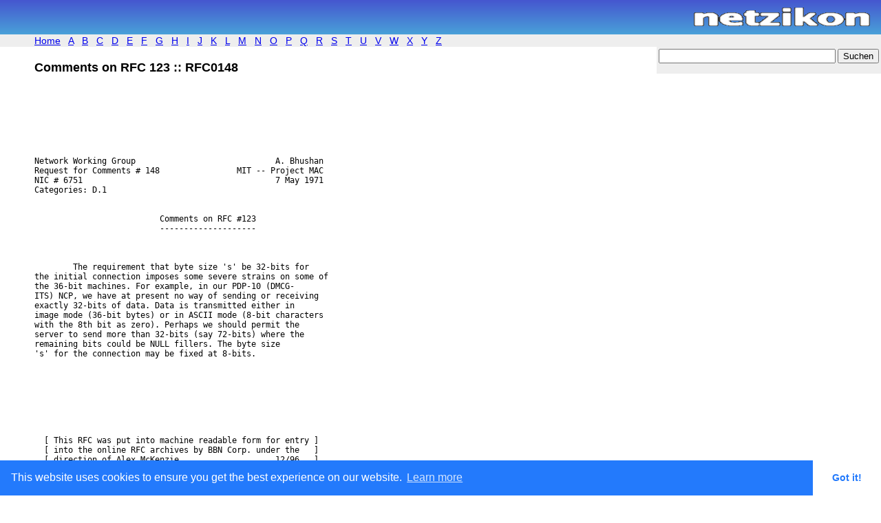

--- FILE ---
content_type: text/html
request_url: https://netzikon.net/rfc/RFC0148-Comments-on-RFC-123.html
body_size: 2028
content:



<!DOCTYPE HTML PUBLIC "-//W3C//DTD HTML 4.01 Transitional//EN">
<html lang="de">
<HEAD>
<title>Comments on RFC 123 :: RFC0148 :: netzikon :: Netzwerklexikon</title>
<meta name="description" content="RFC0148 :: Was bedeutet Comments on RFC 123 :: RFC0148?">
<meta name="keywords" content="RFC, FYI, BCPglossar, lexikon, netzwerk-lexikon, wissen, know how, netzwerktechnik, fehlersuche, was ist">
<meta name="author" content="Mirko Kulpa">
<meta name="robots" content="index, follow">
<link rel="SHORTCUT ICON" href="https://netzikon.net/favicon.ico">
<link rel="apple-touch-icon" href="https://netzikon.net/apple-touch-icon.png">
<meta http-equiv="content-type" content="text/html; charset=ISO-8859-1">
<link rel="stylesheet" type="text/css" href="/inc/netzikon.css">
<link rel="stylesheet" type="text/css" href="https://cdn.jsdelivr.net/npm/cookieconsent@3/build/cookieconsent.min.css" />
<meta name="viewport" content="width=device-width, initial-scale=1">
</HEAD>
<BODY>

<!-- Begin Cookie Consent plugin by Silktide - http://silktide.com/cookieconsent -->

<script src="https://cdn.jsdelivr.net/npm/cookieconsent@3/build/cookieconsent.min.js" data-cfasync="false"></script>
<script>
window.cookieconsent.initialise({
  "palette": {
    "popup": {
      "background": "#237afc"
    },
    "button": {
      "background": "#fff",
      "text": "#237afc"
    }
  },
  "theme": "edgeless"
});
</script>

<!-- End Cookie Consent plugin -->



<div id="header">
<a href="/"><img src="/inc/netzikon.gif" align="right" alt="netzikon logo"></a>
</div>

<div id="index">
<p class="index">
<a href="/">Home</a> &nbsp;
<a href="/lexikon/a/">A</a> &nbsp;
<a href="/lexikon/b/">B</a> &nbsp;
<a href="/lexikon/c/">C</a> &nbsp;
<a href="/lexikon/d/">D</a> &nbsp;
<a href="/lexikon/e/">E</a> &nbsp;
<a href="/lexikon/f/">F</a> &nbsp;
<a href="/lexikon/g/">G</a> &nbsp;
<a href="/lexikon/h/">H</a> &nbsp;
<a href="/lexikon/i/">I</a> &nbsp;
<a href="/lexikon/j/">J</a> &nbsp;
<a href="/lexikon/k/">K</a> &nbsp;
<a href="/lexikon/l/">L</a> &nbsp;
<a href="/lexikon/m/">M</a> &nbsp;
<a href="/lexikon/n/">N</a> &nbsp;
<a href="/lexikon/o/">O</a> &nbsp;
<a href="/lexikon/p/">P</a> &nbsp;
<a href="/lexikon/q/">Q</a> &nbsp;
<a href="/lexikon/r/">R</a> &nbsp;
<a href="/lexikon/s/">S</a> &nbsp;
<a href="/lexikon/t/">T</a> &nbsp;
<a href="/lexikon/u/">U</a> &nbsp;
<a href="/lexikon/v/">V</a> &nbsp;
<a href="/lexikon/w/">W</a> &nbsp;
<a href="/lexikon/x/">X</a> &nbsp;
<a href="/lexikon/y/">Y</a> &nbsp;
<a href="/lexikon/z/">Z</a> &nbsp;
</p>
</div>

<table cellspacing="0" cellpadding="3" align="right">
<tr><td class="search">
<form action="/cgi-bin/search.pl" method="post">
<input class="form-text" name="sf" type="text" size="30" maxlength="50">
<input class="form-submit" type="submit" value="Suchen">
</form>
</td></tr>
</table>

<!-- end header.html -->


<h1>Comments on RFC 123 :: RFC0148</h1>
<pre>







Network Working Group                             A. Bhushan
Request for Comments # 148                MIT -- Project MAC
NIC # 6751                                        7 May 1971
Categories: D.1


                          Comments on RFC #123
                          --------------------



        The requirement that byte size 's' be 32-bits for
the initial connection imposes some severe strains on some of
the 36-bit machines. For example, in our PDP-10 (DMCG-
ITS) NCP, we have at present no way of sending or receiving
exactly 32-bits of data. Data is transmitted either in
image mode (36-bit bytes) or in ASCII mode (8-bit characters
with the 8th bit as zero). Perhaps we should permit the
server to send more than 32-bits (say 72-bits) where the
remaining bits could be NULL fillers. The byte size
's' for the connection may be fixed at 8-bits.








  [ This RFC was put into machine readable form for entry ]
  [ into the online RFC archives by BBN Corp. under the   ]
  [ direction of Alex McKenzie.                   12/96   ]



















                                                                [Page 1]


</pre>


<p>
&nbsp;
<br>
<br>

<script type="text/javascript"><!--
google_ad_client = "pub-8048747137746406";
google_ad_width = 468;
google_ad_height = 60;
google_ad_format = "468x60_as";
google_ad_type = "text_image";
google_ad_channel ="";
google_color_border = "FFFFFF";
google_color_bg = "FFFFFF";
google_color_link = "0033FF";
google_color_url = "0033FF";
google_color_text = "000000";
//--></script>
<script type="text/javascript"
  src="https://pagead2.googlesyndication.com/pagead/show_ads.js">
</script>


</p>




    <p class="keywords">RFC, FYI, BCP</p>


<div id="footer">
<p class="footer">
netzikon - Das Netzwerk-Lexikon<br>
aktualisiert am (none)
<br>

<a href="/kategorien/">Kategorien</a> ||

<a href="/anleitungen/">Anleitungen</a> ||

<a href="/misc/">Listen</a> ||

<a href="/rfc/rfc.html">RFC</a>

<br>&nbsp;<br>
&copy; <a href="http://www.nwlab.net/">Fehlersuche im Netzwerk - network lab - Das Netzwerkportal</a>
</p>

</div>

</BODY>
</HTML>



--- FILE ---
content_type: text/html; charset=utf-8
request_url: https://www.google.com/recaptcha/api2/aframe
body_size: 266
content:
<!DOCTYPE HTML><html><head><meta http-equiv="content-type" content="text/html; charset=UTF-8"></head><body><script nonce="wpJSo1OPOvmV5birv9ZgUA">/** Anti-fraud and anti-abuse applications only. See google.com/recaptcha */ try{var clients={'sodar':'https://pagead2.googlesyndication.com/pagead/sodar?'};window.addEventListener("message",function(a){try{if(a.source===window.parent){var b=JSON.parse(a.data);var c=clients[b['id']];if(c){var d=document.createElement('img');d.src=c+b['params']+'&rc='+(localStorage.getItem("rc::a")?sessionStorage.getItem("rc::b"):"");window.document.body.appendChild(d);sessionStorage.setItem("rc::e",parseInt(sessionStorage.getItem("rc::e")||0)+1);localStorage.setItem("rc::h",'1762612208458');}}}catch(b){}});window.parent.postMessage("_grecaptcha_ready", "*");}catch(b){}</script></body></html>

--- FILE ---
content_type: text/css
request_url: https://netzikon.net/inc/netzikon.css
body_size: 716
content:
body {   
    background: #FFFFFF; 
    margin: 0px;
    padding: 0px;
    font-family: verdana, Arial, helvetica, verdana, sans-serif;
}

/* Eintrag */
h1 {  
    font-size: 18px;
    margin-top: 20px;
    margin-bottom: 20px;
    margin-left: 50px;
    margin-right: 50px;
    }

/* Abkürzung*/
h2 {  
    font-size: 16px;
    margin-top: 0px;
    margin-bottom: 20px;
    margin-left: 50px;
    margin-right: 50px;
    }

/* für Links */
h3 {  
    font-size: 14px;
    margin-top: 20px;
    margin-bottom: 2px;
    margin-left: 50px;
    margin-right: 50px;
    }

img { border: 0; 
      margin-left: 50px; }
      
img.ad { border: 0; 
      margin-left: 0px; }     
      
p { 
    font-size: 12px;
    margin-top: 0px;
	margin-bottom: 10px;
    margin-left: 50px;
    margin-right: 50px;
    }				

.small {
    font-size: 10px;
}

.snippet {
    font-size: 10px;
    color: #777777;
}

.entrylink {
    margin-top: 16px;
	margin-bottom: 2px;
}

pre { 
    font-size: 12px;
    margin-top: 10px;
	margin-bottom: 10px;
    margin-left: 50px;
    margin-right: 50px;
    }				

.boxed {	
    background: #eeeeee; 
    padding: 5px; 
}
#index { 
    background: #eeeeee;
    }	

.index { 
    font-size: 14px;
    margin-top: 0px;
    padding-top: 1px;
	margin-bottom: 0px;
    padding-bottom: 1px;
    margin-left: 50px;
    margin-right: 0px;
    text-align: left;
    vertical-align:middle;
    }	

.footer { 
    font-size: 10px;
    margin-top: 20px;
    padding-top: 5px;
	margin-bottom: 8px;
    padding-bottom: 5px;
    margin-left: 30px;
    margin-right: 30px;
    text-align: center;
    }	

.keywords {
    color: #555555;
    font-size: 10px;
    margin-top: 10px;
    padding-top: 5px;
    margin-bottom: 8px;
    padding-bottom: 5px;
    margin-left: 50px;
    margin-right: 50px;
    text-align: left;
    }


li { 
    font-size: 12px;
    margin-left: 30px;
    margin-right: 30px;
    }	


td { font-size: 12px; }				

table { margin-left: 50px; 
        border-collapse:collapse;
}

td.inavi {
    color: #ffffff;
    background: #4a7dd5;
}


p.warn {
    color: #ff0000;
}


/* Header */
#header {
  background: url(/inc/header.png) repeat-x 0% 0%; 
  height: 50px;
}

/* Footer */
#footer {
  background: #eeeeee; 
}

.space {     
    list-style-type: square;
    margin-top: 5px;
    margin-bottom: 5px;  

}
.bild:before {   
    content:"Abbildung: ";
}
.bild {   
    font-size: 12px;
    font-style: italic;
    margin-top: 2px; 
    margin-left: 50px;
    margin-right: 50px;
}


/* Search box */

.search {
  background: #eeeeee;
